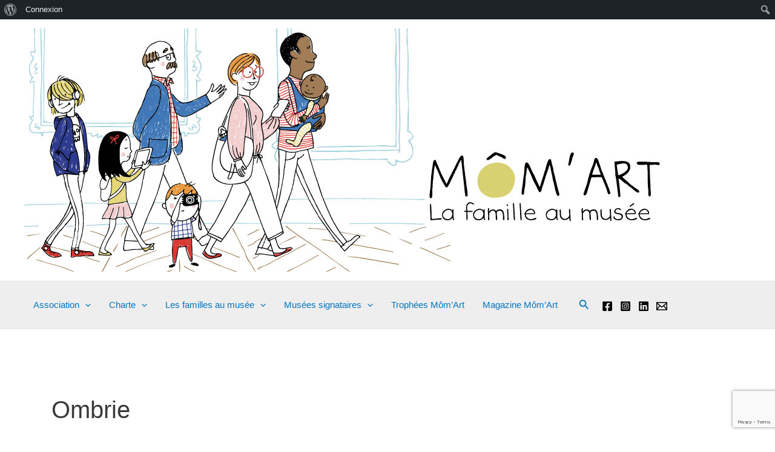

--- FILE ---
content_type: text/html; charset=utf-8
request_url: https://www.google.com/recaptcha/api2/anchor?ar=1&k=6LcnEMkjAAAAAO02Mq08edPHef37qYSUe-SAd_Lg&co=aHR0cHM6Ly9tb20tYXJ0Lm9yZzo0NDM.&hl=en&v=7gg7H51Q-naNfhmCP3_R47ho&size=invisible&anchor-ms=20000&execute-ms=15000&cb=w9h03ktod80o
body_size: 47972
content:
<!DOCTYPE HTML><html dir="ltr" lang="en"><head><meta http-equiv="Content-Type" content="text/html; charset=UTF-8">
<meta http-equiv="X-UA-Compatible" content="IE=edge">
<title>reCAPTCHA</title>
<style type="text/css">
/* cyrillic-ext */
@font-face {
  font-family: 'Roboto';
  font-style: normal;
  font-weight: 400;
  font-stretch: 100%;
  src: url(//fonts.gstatic.com/s/roboto/v48/KFO7CnqEu92Fr1ME7kSn66aGLdTylUAMa3GUBHMdazTgWw.woff2) format('woff2');
  unicode-range: U+0460-052F, U+1C80-1C8A, U+20B4, U+2DE0-2DFF, U+A640-A69F, U+FE2E-FE2F;
}
/* cyrillic */
@font-face {
  font-family: 'Roboto';
  font-style: normal;
  font-weight: 400;
  font-stretch: 100%;
  src: url(//fonts.gstatic.com/s/roboto/v48/KFO7CnqEu92Fr1ME7kSn66aGLdTylUAMa3iUBHMdazTgWw.woff2) format('woff2');
  unicode-range: U+0301, U+0400-045F, U+0490-0491, U+04B0-04B1, U+2116;
}
/* greek-ext */
@font-face {
  font-family: 'Roboto';
  font-style: normal;
  font-weight: 400;
  font-stretch: 100%;
  src: url(//fonts.gstatic.com/s/roboto/v48/KFO7CnqEu92Fr1ME7kSn66aGLdTylUAMa3CUBHMdazTgWw.woff2) format('woff2');
  unicode-range: U+1F00-1FFF;
}
/* greek */
@font-face {
  font-family: 'Roboto';
  font-style: normal;
  font-weight: 400;
  font-stretch: 100%;
  src: url(//fonts.gstatic.com/s/roboto/v48/KFO7CnqEu92Fr1ME7kSn66aGLdTylUAMa3-UBHMdazTgWw.woff2) format('woff2');
  unicode-range: U+0370-0377, U+037A-037F, U+0384-038A, U+038C, U+038E-03A1, U+03A3-03FF;
}
/* math */
@font-face {
  font-family: 'Roboto';
  font-style: normal;
  font-weight: 400;
  font-stretch: 100%;
  src: url(//fonts.gstatic.com/s/roboto/v48/KFO7CnqEu92Fr1ME7kSn66aGLdTylUAMawCUBHMdazTgWw.woff2) format('woff2');
  unicode-range: U+0302-0303, U+0305, U+0307-0308, U+0310, U+0312, U+0315, U+031A, U+0326-0327, U+032C, U+032F-0330, U+0332-0333, U+0338, U+033A, U+0346, U+034D, U+0391-03A1, U+03A3-03A9, U+03B1-03C9, U+03D1, U+03D5-03D6, U+03F0-03F1, U+03F4-03F5, U+2016-2017, U+2034-2038, U+203C, U+2040, U+2043, U+2047, U+2050, U+2057, U+205F, U+2070-2071, U+2074-208E, U+2090-209C, U+20D0-20DC, U+20E1, U+20E5-20EF, U+2100-2112, U+2114-2115, U+2117-2121, U+2123-214F, U+2190, U+2192, U+2194-21AE, U+21B0-21E5, U+21F1-21F2, U+21F4-2211, U+2213-2214, U+2216-22FF, U+2308-230B, U+2310, U+2319, U+231C-2321, U+2336-237A, U+237C, U+2395, U+239B-23B7, U+23D0, U+23DC-23E1, U+2474-2475, U+25AF, U+25B3, U+25B7, U+25BD, U+25C1, U+25CA, U+25CC, U+25FB, U+266D-266F, U+27C0-27FF, U+2900-2AFF, U+2B0E-2B11, U+2B30-2B4C, U+2BFE, U+3030, U+FF5B, U+FF5D, U+1D400-1D7FF, U+1EE00-1EEFF;
}
/* symbols */
@font-face {
  font-family: 'Roboto';
  font-style: normal;
  font-weight: 400;
  font-stretch: 100%;
  src: url(//fonts.gstatic.com/s/roboto/v48/KFO7CnqEu92Fr1ME7kSn66aGLdTylUAMaxKUBHMdazTgWw.woff2) format('woff2');
  unicode-range: U+0001-000C, U+000E-001F, U+007F-009F, U+20DD-20E0, U+20E2-20E4, U+2150-218F, U+2190, U+2192, U+2194-2199, U+21AF, U+21E6-21F0, U+21F3, U+2218-2219, U+2299, U+22C4-22C6, U+2300-243F, U+2440-244A, U+2460-24FF, U+25A0-27BF, U+2800-28FF, U+2921-2922, U+2981, U+29BF, U+29EB, U+2B00-2BFF, U+4DC0-4DFF, U+FFF9-FFFB, U+10140-1018E, U+10190-1019C, U+101A0, U+101D0-101FD, U+102E0-102FB, U+10E60-10E7E, U+1D2C0-1D2D3, U+1D2E0-1D37F, U+1F000-1F0FF, U+1F100-1F1AD, U+1F1E6-1F1FF, U+1F30D-1F30F, U+1F315, U+1F31C, U+1F31E, U+1F320-1F32C, U+1F336, U+1F378, U+1F37D, U+1F382, U+1F393-1F39F, U+1F3A7-1F3A8, U+1F3AC-1F3AF, U+1F3C2, U+1F3C4-1F3C6, U+1F3CA-1F3CE, U+1F3D4-1F3E0, U+1F3ED, U+1F3F1-1F3F3, U+1F3F5-1F3F7, U+1F408, U+1F415, U+1F41F, U+1F426, U+1F43F, U+1F441-1F442, U+1F444, U+1F446-1F449, U+1F44C-1F44E, U+1F453, U+1F46A, U+1F47D, U+1F4A3, U+1F4B0, U+1F4B3, U+1F4B9, U+1F4BB, U+1F4BF, U+1F4C8-1F4CB, U+1F4D6, U+1F4DA, U+1F4DF, U+1F4E3-1F4E6, U+1F4EA-1F4ED, U+1F4F7, U+1F4F9-1F4FB, U+1F4FD-1F4FE, U+1F503, U+1F507-1F50B, U+1F50D, U+1F512-1F513, U+1F53E-1F54A, U+1F54F-1F5FA, U+1F610, U+1F650-1F67F, U+1F687, U+1F68D, U+1F691, U+1F694, U+1F698, U+1F6AD, U+1F6B2, U+1F6B9-1F6BA, U+1F6BC, U+1F6C6-1F6CF, U+1F6D3-1F6D7, U+1F6E0-1F6EA, U+1F6F0-1F6F3, U+1F6F7-1F6FC, U+1F700-1F7FF, U+1F800-1F80B, U+1F810-1F847, U+1F850-1F859, U+1F860-1F887, U+1F890-1F8AD, U+1F8B0-1F8BB, U+1F8C0-1F8C1, U+1F900-1F90B, U+1F93B, U+1F946, U+1F984, U+1F996, U+1F9E9, U+1FA00-1FA6F, U+1FA70-1FA7C, U+1FA80-1FA89, U+1FA8F-1FAC6, U+1FACE-1FADC, U+1FADF-1FAE9, U+1FAF0-1FAF8, U+1FB00-1FBFF;
}
/* vietnamese */
@font-face {
  font-family: 'Roboto';
  font-style: normal;
  font-weight: 400;
  font-stretch: 100%;
  src: url(//fonts.gstatic.com/s/roboto/v48/KFO7CnqEu92Fr1ME7kSn66aGLdTylUAMa3OUBHMdazTgWw.woff2) format('woff2');
  unicode-range: U+0102-0103, U+0110-0111, U+0128-0129, U+0168-0169, U+01A0-01A1, U+01AF-01B0, U+0300-0301, U+0303-0304, U+0308-0309, U+0323, U+0329, U+1EA0-1EF9, U+20AB;
}
/* latin-ext */
@font-face {
  font-family: 'Roboto';
  font-style: normal;
  font-weight: 400;
  font-stretch: 100%;
  src: url(//fonts.gstatic.com/s/roboto/v48/KFO7CnqEu92Fr1ME7kSn66aGLdTylUAMa3KUBHMdazTgWw.woff2) format('woff2');
  unicode-range: U+0100-02BA, U+02BD-02C5, U+02C7-02CC, U+02CE-02D7, U+02DD-02FF, U+0304, U+0308, U+0329, U+1D00-1DBF, U+1E00-1E9F, U+1EF2-1EFF, U+2020, U+20A0-20AB, U+20AD-20C0, U+2113, U+2C60-2C7F, U+A720-A7FF;
}
/* latin */
@font-face {
  font-family: 'Roboto';
  font-style: normal;
  font-weight: 400;
  font-stretch: 100%;
  src: url(//fonts.gstatic.com/s/roboto/v48/KFO7CnqEu92Fr1ME7kSn66aGLdTylUAMa3yUBHMdazQ.woff2) format('woff2');
  unicode-range: U+0000-00FF, U+0131, U+0152-0153, U+02BB-02BC, U+02C6, U+02DA, U+02DC, U+0304, U+0308, U+0329, U+2000-206F, U+20AC, U+2122, U+2191, U+2193, U+2212, U+2215, U+FEFF, U+FFFD;
}
/* cyrillic-ext */
@font-face {
  font-family: 'Roboto';
  font-style: normal;
  font-weight: 500;
  font-stretch: 100%;
  src: url(//fonts.gstatic.com/s/roboto/v48/KFO7CnqEu92Fr1ME7kSn66aGLdTylUAMa3GUBHMdazTgWw.woff2) format('woff2');
  unicode-range: U+0460-052F, U+1C80-1C8A, U+20B4, U+2DE0-2DFF, U+A640-A69F, U+FE2E-FE2F;
}
/* cyrillic */
@font-face {
  font-family: 'Roboto';
  font-style: normal;
  font-weight: 500;
  font-stretch: 100%;
  src: url(//fonts.gstatic.com/s/roboto/v48/KFO7CnqEu92Fr1ME7kSn66aGLdTylUAMa3iUBHMdazTgWw.woff2) format('woff2');
  unicode-range: U+0301, U+0400-045F, U+0490-0491, U+04B0-04B1, U+2116;
}
/* greek-ext */
@font-face {
  font-family: 'Roboto';
  font-style: normal;
  font-weight: 500;
  font-stretch: 100%;
  src: url(//fonts.gstatic.com/s/roboto/v48/KFO7CnqEu92Fr1ME7kSn66aGLdTylUAMa3CUBHMdazTgWw.woff2) format('woff2');
  unicode-range: U+1F00-1FFF;
}
/* greek */
@font-face {
  font-family: 'Roboto';
  font-style: normal;
  font-weight: 500;
  font-stretch: 100%;
  src: url(//fonts.gstatic.com/s/roboto/v48/KFO7CnqEu92Fr1ME7kSn66aGLdTylUAMa3-UBHMdazTgWw.woff2) format('woff2');
  unicode-range: U+0370-0377, U+037A-037F, U+0384-038A, U+038C, U+038E-03A1, U+03A3-03FF;
}
/* math */
@font-face {
  font-family: 'Roboto';
  font-style: normal;
  font-weight: 500;
  font-stretch: 100%;
  src: url(//fonts.gstatic.com/s/roboto/v48/KFO7CnqEu92Fr1ME7kSn66aGLdTylUAMawCUBHMdazTgWw.woff2) format('woff2');
  unicode-range: U+0302-0303, U+0305, U+0307-0308, U+0310, U+0312, U+0315, U+031A, U+0326-0327, U+032C, U+032F-0330, U+0332-0333, U+0338, U+033A, U+0346, U+034D, U+0391-03A1, U+03A3-03A9, U+03B1-03C9, U+03D1, U+03D5-03D6, U+03F0-03F1, U+03F4-03F5, U+2016-2017, U+2034-2038, U+203C, U+2040, U+2043, U+2047, U+2050, U+2057, U+205F, U+2070-2071, U+2074-208E, U+2090-209C, U+20D0-20DC, U+20E1, U+20E5-20EF, U+2100-2112, U+2114-2115, U+2117-2121, U+2123-214F, U+2190, U+2192, U+2194-21AE, U+21B0-21E5, U+21F1-21F2, U+21F4-2211, U+2213-2214, U+2216-22FF, U+2308-230B, U+2310, U+2319, U+231C-2321, U+2336-237A, U+237C, U+2395, U+239B-23B7, U+23D0, U+23DC-23E1, U+2474-2475, U+25AF, U+25B3, U+25B7, U+25BD, U+25C1, U+25CA, U+25CC, U+25FB, U+266D-266F, U+27C0-27FF, U+2900-2AFF, U+2B0E-2B11, U+2B30-2B4C, U+2BFE, U+3030, U+FF5B, U+FF5D, U+1D400-1D7FF, U+1EE00-1EEFF;
}
/* symbols */
@font-face {
  font-family: 'Roboto';
  font-style: normal;
  font-weight: 500;
  font-stretch: 100%;
  src: url(//fonts.gstatic.com/s/roboto/v48/KFO7CnqEu92Fr1ME7kSn66aGLdTylUAMaxKUBHMdazTgWw.woff2) format('woff2');
  unicode-range: U+0001-000C, U+000E-001F, U+007F-009F, U+20DD-20E0, U+20E2-20E4, U+2150-218F, U+2190, U+2192, U+2194-2199, U+21AF, U+21E6-21F0, U+21F3, U+2218-2219, U+2299, U+22C4-22C6, U+2300-243F, U+2440-244A, U+2460-24FF, U+25A0-27BF, U+2800-28FF, U+2921-2922, U+2981, U+29BF, U+29EB, U+2B00-2BFF, U+4DC0-4DFF, U+FFF9-FFFB, U+10140-1018E, U+10190-1019C, U+101A0, U+101D0-101FD, U+102E0-102FB, U+10E60-10E7E, U+1D2C0-1D2D3, U+1D2E0-1D37F, U+1F000-1F0FF, U+1F100-1F1AD, U+1F1E6-1F1FF, U+1F30D-1F30F, U+1F315, U+1F31C, U+1F31E, U+1F320-1F32C, U+1F336, U+1F378, U+1F37D, U+1F382, U+1F393-1F39F, U+1F3A7-1F3A8, U+1F3AC-1F3AF, U+1F3C2, U+1F3C4-1F3C6, U+1F3CA-1F3CE, U+1F3D4-1F3E0, U+1F3ED, U+1F3F1-1F3F3, U+1F3F5-1F3F7, U+1F408, U+1F415, U+1F41F, U+1F426, U+1F43F, U+1F441-1F442, U+1F444, U+1F446-1F449, U+1F44C-1F44E, U+1F453, U+1F46A, U+1F47D, U+1F4A3, U+1F4B0, U+1F4B3, U+1F4B9, U+1F4BB, U+1F4BF, U+1F4C8-1F4CB, U+1F4D6, U+1F4DA, U+1F4DF, U+1F4E3-1F4E6, U+1F4EA-1F4ED, U+1F4F7, U+1F4F9-1F4FB, U+1F4FD-1F4FE, U+1F503, U+1F507-1F50B, U+1F50D, U+1F512-1F513, U+1F53E-1F54A, U+1F54F-1F5FA, U+1F610, U+1F650-1F67F, U+1F687, U+1F68D, U+1F691, U+1F694, U+1F698, U+1F6AD, U+1F6B2, U+1F6B9-1F6BA, U+1F6BC, U+1F6C6-1F6CF, U+1F6D3-1F6D7, U+1F6E0-1F6EA, U+1F6F0-1F6F3, U+1F6F7-1F6FC, U+1F700-1F7FF, U+1F800-1F80B, U+1F810-1F847, U+1F850-1F859, U+1F860-1F887, U+1F890-1F8AD, U+1F8B0-1F8BB, U+1F8C0-1F8C1, U+1F900-1F90B, U+1F93B, U+1F946, U+1F984, U+1F996, U+1F9E9, U+1FA00-1FA6F, U+1FA70-1FA7C, U+1FA80-1FA89, U+1FA8F-1FAC6, U+1FACE-1FADC, U+1FADF-1FAE9, U+1FAF0-1FAF8, U+1FB00-1FBFF;
}
/* vietnamese */
@font-face {
  font-family: 'Roboto';
  font-style: normal;
  font-weight: 500;
  font-stretch: 100%;
  src: url(//fonts.gstatic.com/s/roboto/v48/KFO7CnqEu92Fr1ME7kSn66aGLdTylUAMa3OUBHMdazTgWw.woff2) format('woff2');
  unicode-range: U+0102-0103, U+0110-0111, U+0128-0129, U+0168-0169, U+01A0-01A1, U+01AF-01B0, U+0300-0301, U+0303-0304, U+0308-0309, U+0323, U+0329, U+1EA0-1EF9, U+20AB;
}
/* latin-ext */
@font-face {
  font-family: 'Roboto';
  font-style: normal;
  font-weight: 500;
  font-stretch: 100%;
  src: url(//fonts.gstatic.com/s/roboto/v48/KFO7CnqEu92Fr1ME7kSn66aGLdTylUAMa3KUBHMdazTgWw.woff2) format('woff2');
  unicode-range: U+0100-02BA, U+02BD-02C5, U+02C7-02CC, U+02CE-02D7, U+02DD-02FF, U+0304, U+0308, U+0329, U+1D00-1DBF, U+1E00-1E9F, U+1EF2-1EFF, U+2020, U+20A0-20AB, U+20AD-20C0, U+2113, U+2C60-2C7F, U+A720-A7FF;
}
/* latin */
@font-face {
  font-family: 'Roboto';
  font-style: normal;
  font-weight: 500;
  font-stretch: 100%;
  src: url(//fonts.gstatic.com/s/roboto/v48/KFO7CnqEu92Fr1ME7kSn66aGLdTylUAMa3yUBHMdazQ.woff2) format('woff2');
  unicode-range: U+0000-00FF, U+0131, U+0152-0153, U+02BB-02BC, U+02C6, U+02DA, U+02DC, U+0304, U+0308, U+0329, U+2000-206F, U+20AC, U+2122, U+2191, U+2193, U+2212, U+2215, U+FEFF, U+FFFD;
}
/* cyrillic-ext */
@font-face {
  font-family: 'Roboto';
  font-style: normal;
  font-weight: 900;
  font-stretch: 100%;
  src: url(//fonts.gstatic.com/s/roboto/v48/KFO7CnqEu92Fr1ME7kSn66aGLdTylUAMa3GUBHMdazTgWw.woff2) format('woff2');
  unicode-range: U+0460-052F, U+1C80-1C8A, U+20B4, U+2DE0-2DFF, U+A640-A69F, U+FE2E-FE2F;
}
/* cyrillic */
@font-face {
  font-family: 'Roboto';
  font-style: normal;
  font-weight: 900;
  font-stretch: 100%;
  src: url(//fonts.gstatic.com/s/roboto/v48/KFO7CnqEu92Fr1ME7kSn66aGLdTylUAMa3iUBHMdazTgWw.woff2) format('woff2');
  unicode-range: U+0301, U+0400-045F, U+0490-0491, U+04B0-04B1, U+2116;
}
/* greek-ext */
@font-face {
  font-family: 'Roboto';
  font-style: normal;
  font-weight: 900;
  font-stretch: 100%;
  src: url(//fonts.gstatic.com/s/roboto/v48/KFO7CnqEu92Fr1ME7kSn66aGLdTylUAMa3CUBHMdazTgWw.woff2) format('woff2');
  unicode-range: U+1F00-1FFF;
}
/* greek */
@font-face {
  font-family: 'Roboto';
  font-style: normal;
  font-weight: 900;
  font-stretch: 100%;
  src: url(//fonts.gstatic.com/s/roboto/v48/KFO7CnqEu92Fr1ME7kSn66aGLdTylUAMa3-UBHMdazTgWw.woff2) format('woff2');
  unicode-range: U+0370-0377, U+037A-037F, U+0384-038A, U+038C, U+038E-03A1, U+03A3-03FF;
}
/* math */
@font-face {
  font-family: 'Roboto';
  font-style: normal;
  font-weight: 900;
  font-stretch: 100%;
  src: url(//fonts.gstatic.com/s/roboto/v48/KFO7CnqEu92Fr1ME7kSn66aGLdTylUAMawCUBHMdazTgWw.woff2) format('woff2');
  unicode-range: U+0302-0303, U+0305, U+0307-0308, U+0310, U+0312, U+0315, U+031A, U+0326-0327, U+032C, U+032F-0330, U+0332-0333, U+0338, U+033A, U+0346, U+034D, U+0391-03A1, U+03A3-03A9, U+03B1-03C9, U+03D1, U+03D5-03D6, U+03F0-03F1, U+03F4-03F5, U+2016-2017, U+2034-2038, U+203C, U+2040, U+2043, U+2047, U+2050, U+2057, U+205F, U+2070-2071, U+2074-208E, U+2090-209C, U+20D0-20DC, U+20E1, U+20E5-20EF, U+2100-2112, U+2114-2115, U+2117-2121, U+2123-214F, U+2190, U+2192, U+2194-21AE, U+21B0-21E5, U+21F1-21F2, U+21F4-2211, U+2213-2214, U+2216-22FF, U+2308-230B, U+2310, U+2319, U+231C-2321, U+2336-237A, U+237C, U+2395, U+239B-23B7, U+23D0, U+23DC-23E1, U+2474-2475, U+25AF, U+25B3, U+25B7, U+25BD, U+25C1, U+25CA, U+25CC, U+25FB, U+266D-266F, U+27C0-27FF, U+2900-2AFF, U+2B0E-2B11, U+2B30-2B4C, U+2BFE, U+3030, U+FF5B, U+FF5D, U+1D400-1D7FF, U+1EE00-1EEFF;
}
/* symbols */
@font-face {
  font-family: 'Roboto';
  font-style: normal;
  font-weight: 900;
  font-stretch: 100%;
  src: url(//fonts.gstatic.com/s/roboto/v48/KFO7CnqEu92Fr1ME7kSn66aGLdTylUAMaxKUBHMdazTgWw.woff2) format('woff2');
  unicode-range: U+0001-000C, U+000E-001F, U+007F-009F, U+20DD-20E0, U+20E2-20E4, U+2150-218F, U+2190, U+2192, U+2194-2199, U+21AF, U+21E6-21F0, U+21F3, U+2218-2219, U+2299, U+22C4-22C6, U+2300-243F, U+2440-244A, U+2460-24FF, U+25A0-27BF, U+2800-28FF, U+2921-2922, U+2981, U+29BF, U+29EB, U+2B00-2BFF, U+4DC0-4DFF, U+FFF9-FFFB, U+10140-1018E, U+10190-1019C, U+101A0, U+101D0-101FD, U+102E0-102FB, U+10E60-10E7E, U+1D2C0-1D2D3, U+1D2E0-1D37F, U+1F000-1F0FF, U+1F100-1F1AD, U+1F1E6-1F1FF, U+1F30D-1F30F, U+1F315, U+1F31C, U+1F31E, U+1F320-1F32C, U+1F336, U+1F378, U+1F37D, U+1F382, U+1F393-1F39F, U+1F3A7-1F3A8, U+1F3AC-1F3AF, U+1F3C2, U+1F3C4-1F3C6, U+1F3CA-1F3CE, U+1F3D4-1F3E0, U+1F3ED, U+1F3F1-1F3F3, U+1F3F5-1F3F7, U+1F408, U+1F415, U+1F41F, U+1F426, U+1F43F, U+1F441-1F442, U+1F444, U+1F446-1F449, U+1F44C-1F44E, U+1F453, U+1F46A, U+1F47D, U+1F4A3, U+1F4B0, U+1F4B3, U+1F4B9, U+1F4BB, U+1F4BF, U+1F4C8-1F4CB, U+1F4D6, U+1F4DA, U+1F4DF, U+1F4E3-1F4E6, U+1F4EA-1F4ED, U+1F4F7, U+1F4F9-1F4FB, U+1F4FD-1F4FE, U+1F503, U+1F507-1F50B, U+1F50D, U+1F512-1F513, U+1F53E-1F54A, U+1F54F-1F5FA, U+1F610, U+1F650-1F67F, U+1F687, U+1F68D, U+1F691, U+1F694, U+1F698, U+1F6AD, U+1F6B2, U+1F6B9-1F6BA, U+1F6BC, U+1F6C6-1F6CF, U+1F6D3-1F6D7, U+1F6E0-1F6EA, U+1F6F0-1F6F3, U+1F6F7-1F6FC, U+1F700-1F7FF, U+1F800-1F80B, U+1F810-1F847, U+1F850-1F859, U+1F860-1F887, U+1F890-1F8AD, U+1F8B0-1F8BB, U+1F8C0-1F8C1, U+1F900-1F90B, U+1F93B, U+1F946, U+1F984, U+1F996, U+1F9E9, U+1FA00-1FA6F, U+1FA70-1FA7C, U+1FA80-1FA89, U+1FA8F-1FAC6, U+1FACE-1FADC, U+1FADF-1FAE9, U+1FAF0-1FAF8, U+1FB00-1FBFF;
}
/* vietnamese */
@font-face {
  font-family: 'Roboto';
  font-style: normal;
  font-weight: 900;
  font-stretch: 100%;
  src: url(//fonts.gstatic.com/s/roboto/v48/KFO7CnqEu92Fr1ME7kSn66aGLdTylUAMa3OUBHMdazTgWw.woff2) format('woff2');
  unicode-range: U+0102-0103, U+0110-0111, U+0128-0129, U+0168-0169, U+01A0-01A1, U+01AF-01B0, U+0300-0301, U+0303-0304, U+0308-0309, U+0323, U+0329, U+1EA0-1EF9, U+20AB;
}
/* latin-ext */
@font-face {
  font-family: 'Roboto';
  font-style: normal;
  font-weight: 900;
  font-stretch: 100%;
  src: url(//fonts.gstatic.com/s/roboto/v48/KFO7CnqEu92Fr1ME7kSn66aGLdTylUAMa3KUBHMdazTgWw.woff2) format('woff2');
  unicode-range: U+0100-02BA, U+02BD-02C5, U+02C7-02CC, U+02CE-02D7, U+02DD-02FF, U+0304, U+0308, U+0329, U+1D00-1DBF, U+1E00-1E9F, U+1EF2-1EFF, U+2020, U+20A0-20AB, U+20AD-20C0, U+2113, U+2C60-2C7F, U+A720-A7FF;
}
/* latin */
@font-face {
  font-family: 'Roboto';
  font-style: normal;
  font-weight: 900;
  font-stretch: 100%;
  src: url(//fonts.gstatic.com/s/roboto/v48/KFO7CnqEu92Fr1ME7kSn66aGLdTylUAMa3yUBHMdazQ.woff2) format('woff2');
  unicode-range: U+0000-00FF, U+0131, U+0152-0153, U+02BB-02BC, U+02C6, U+02DA, U+02DC, U+0304, U+0308, U+0329, U+2000-206F, U+20AC, U+2122, U+2191, U+2193, U+2212, U+2215, U+FEFF, U+FFFD;
}

</style>
<link rel="stylesheet" type="text/css" href="https://www.gstatic.com/recaptcha/releases/7gg7H51Q-naNfhmCP3_R47ho/styles__ltr.css">
<script nonce="t5e7LGS6DVFcZ8Xz2sGe6w" type="text/javascript">window['__recaptcha_api'] = 'https://www.google.com/recaptcha/api2/';</script>
<script type="text/javascript" src="https://www.gstatic.com/recaptcha/releases/7gg7H51Q-naNfhmCP3_R47ho/recaptcha__en.js" nonce="t5e7LGS6DVFcZ8Xz2sGe6w">
      
    </script></head>
<body><div id="rc-anchor-alert" class="rc-anchor-alert"></div>
<input type="hidden" id="recaptcha-token" value="[base64]">
<script type="text/javascript" nonce="t5e7LGS6DVFcZ8Xz2sGe6w">
      recaptcha.anchor.Main.init("[\x22ainput\x22,[\x22bgdata\x22,\x22\x22,\[base64]/[base64]/[base64]/KE4oMTI0LHYsdi5HKSxMWihsLHYpKTpOKDEyNCx2LGwpLFYpLHYpLFQpKSxGKDE3MSx2KX0scjc9ZnVuY3Rpb24obCl7cmV0dXJuIGx9LEM9ZnVuY3Rpb24obCxWLHYpe04odixsLFYpLFZbYWtdPTI3OTZ9LG49ZnVuY3Rpb24obCxWKXtWLlg9KChWLlg/[base64]/[base64]/[base64]/[base64]/[base64]/[base64]/[base64]/[base64]/[base64]/[base64]/[base64]\\u003d\x22,\[base64]\\u003d\x22,\x22azhudUHDsi/DjlHCn8K9wrHCjGfDp8Odf8KxZ8O9OjYbwroeNE8LwrASwq3Cg8OEwohtR1bDucO5wpvCokXDt8Olwq9leMOwwol+GcOMaj/CuQVmwodlRnrDuD7CmT3CoMOtP8KPG27DrMOHwrLDjkZ7w4bCjcOWwqfCksOnV8KODUldGMKPw7hoOhzCpVXCqXbDrcOpLE0mwplrQAFpZsKMwpXCvsOKUVDCnw8HWCwLAH/DlWMyLDbDuVbDqBpcDF/Cu8O8wpjDqsKIwr7Ci3UYw5/Cn8KEwpc6N8OqV8Klw7AFw4Rcw7HDtsOFwpVyH1NcQcKLWio4w755wq9Dfilhaw7CulDCn8KXwrJfKC8fwqXCgMOYw4ogw5DCh8OMwr4gWsOGdlDDlgQ+UHLDiE7DrMO/wq0wwoJMKQx7wofCnj1fR1lhSMORw4jDtSrDkMOACsORFRZTQ2DCiEvCrsOyw7DCvBnClcK/LcKUw6cmw5jDjsOIw7x4L8OnFcOow6rCrCVPDQfDjCvCim/[base64]/DqSnDgMKCSMOmCsOpw7bCjsOnMsKOw5nClWzDvsOAYcOIBwvDsGI0wrt/wrxFV8OkwqjCuQwrwrd7CT5XwovCimLDscKtRMOjw4fDiTokcyPDmTZrRlbDrHNWw6IsZ8OrwrNnY8K0woobwoA+BcK0C8Krw6XDtsKrwpQTLk7DtEHCm1EjRVIEw7oOwoTCk8Kbw6Q9VMO4w5PCvCfCuynDhmPCp8Kpwo9aw4bDmsOPVsO7d8KZwrs1wr4zCj/DsMO3woDCmMKVG0bDjcK4wrnDkDcLw6E9w6U8w5FpJWhHw77DlcKRWyhaw59beA5AKsKoQsOrwqctT3PDrcOCamTCsmk4M8OzGEDCicOtJsKLSDBHUFLDvMKEQWROw4nCrBTCmsOcMxvDrcKjDm5kw4dNwo8Xw5Qgw4NnfsO8MU/DqcKjJMOMIHtbwp/DmiPCjMOtw7Zzw4wLXMObw7Rgw4BAwrrDtcOMwq8qHnBjw6nDg8KebsKLcgTCpi9EwrHCk8K0w6A9Jh55w77DpsOufRpMwrHDqsKbTcOow6rDrn9kdX/CvcONf8KVw53DpCjChsOBwqLCmcO3fEJxUcKcwo8mwonCssKywq/ClTbDjsKlwoBpLcO1woVDM8Kmwrt1KcKCLcKhwoVUHsKJFcO7wpPDjV83w4FRwoMRwoMrNsO6w7htw6Y2w4VJwqPCg8OJw70CK2LDmsKKw7I/fsKew7AzwpwPw57CmkbDmERfwoLDscObw5h6wqoTCMKma8KTw4HCkDjCp3LDmUnDscK0D8OTNcKoN8KEG8Ouw7YMw7TCicKkw4zCk8KEw6HDjMO4ZB8Bw5pUSsO2LhnDu8KpbgzDiGQQfsKBOcKkbsKPw4lzw6gaw4dkw6NhLEQ2SgPCgksmw4zDjsKMRALDrV/DksOEwppOworDmE/Cq8OHAMK2eCs/[base64]/[base64]/[base64]/ClcODFnc0PF/[base64]/DisOUM8OtTcOhwoLDgcKpDcO7woHCv8KDw7vCgAXDn8OiJV9xZ2zCn2RSwoxIwqM6w6HCrlt7C8KdUcOeIcOKwqcTb8Olwp7CpsKBHjTDiMKZw5EyFsKxQ05uwq5oLcONYC4xbAE1w50pbSlkYMOtccOHYsOTwrTDp8OWw5Zow6Q3XcOSwoFPYG02wq/[base64]/[base64]/[base64]/CjgkMwoLCk8KZbcKJDsO6wqZrOsOWRkkrMcOSwpxkNCVbWMKiw7dMSn5Rw7DCokEXw4/DrsKoOMOkS2LDkXklW0LDjQFFX8OAecKmAsO4w5HCrsK2MzIpdsKwYynDqsKFwp9FSlIGaMOAEwkwwpjCpcKFWMKIJMKLwrnCksKnP8KIYcKQw6/[base64]/[base64]/Cq8OpX8KDwq3Ch8O1woJmw77CucOhYEwUwpHDgMO2wq8Dw4jDnMKPw6ccw4rClSXDoUFAHTV/w7E0wp/CmizCgRTDmk5BblMMfMOfOMOZw7PCji3DhzDChsKiUUMmacKlQTUjw6ZOW3Z4wpAiwobCjcKCw6vDtcO3eAZqw6vCosOBw61HCcKHHirCoMOiw5o/wqI+UhvDscO9Bx5CKxvDmH/ChCYSw4sSwokiN8KPwok6WMKWw6REXsKGw5EyeQgBFSRUwrTCtjQyTHbClV4KWsKLSg8dJ0VgUhF8M8Omw5nCvcKmw5Zyw79YcsKSP8Obwot9w6LDjsOCK18dVhvCnsOnw6hINsOFwrHCnxVJw5TDhA/[base64]/CqsOCwprClTEpQgpIwrLDrUl6wqojP8KBWsOweTp3w7LChMOwDRFhbFvCr8OOZ1PCgMOMUW41fw1xw4NJDkrDsMKxZcORwrlbw73DtcKnS3TCvVlAfwBqAsKAwr/Ds1zCksKVw4o2VFN1wrhnGMKiYMOawqNaakE7RsKHwowFEmZ9PwTDjB3DusO1YcOPw4RZw59nScOTwpoeAcOwwq4SNDPDs8K/fMOCw6HDo8OHworCqhHDs8Ovw7NFGcODdMOzYgzCow7CmsKSFULDksKIG8KrAkvDjMOdezs5wo7CicKyP8OdJxzCpwHDjMKcwrjDs2s+d3oAwp0iwq91w5rCl2bCvsKYw7XCgUcVASdMwpcIBFQLdmLDhcKJbMK1PVM3HiDDlMKGNl/DjcOMXGjDn8O0fcOcwqYnwo8kUSTCocKMwqTCtcOAw7/DgsO/w6/CmcOuwpLCmcOITsKWbg3CkTLClMOKGcK4wrwcUTdkPxDDklMSd2nCjRwsw4E5YEp/dcKew5vDjsKvwqvDoUrDtGbCpFlvRsKPWsOuwolOGk7Cn11zw61Ywq/DvTFNwp/Cqi3CjGc/Y2/DtjvDp2Vhw5gVPsKqEcKkfnbDssO4w4LChsOZwqnCksOwC8KYOcKEwoc8w4vDpcKDwo0Bw6DDncKWDyTCnRc3wonDqSXCmVbCp8KAwpYbwqzCm0rCmhpIN8OLw6jCmMOTQz3CocOCw78+wo/CiyPCq8OxXsOXwqDDsMKMwpU1HMOgKsO0w7LDvRzCisOXwr7DpGDDuzASU8ONa8K+W8K3w7U6wo/[base64]/DjUXCvUxjwoc9w6rDqQkJwrENw4bCunPCmAJOIUhibCtfwoLCo8OZMsK3Vm8LIcOXwrjCk8Osw6XCrcKAwpUvZ3rCkjcKwoMOT8OZw4fDok/[base64]/[base64]/[base64]/[base64]/JcOOb1xlb1/Do8OJwrJvH1bCksKZwox6SBxAwpEcMEzDiFLCskkpwpnDkFfCh8OPHsKgw7Juw64MAC0nXQBRw5DDmx5hw6TChALCvW9HQjTCgcOOQF/CiMODHcO/wp4WwobCgkpGwp8aw6lfw77CrsORJErCocKaw5rDmhvDncOzw5XDqsKnfMOXw73DphgOLcOsw7x5BEApwq7DmifDmxkABmrCkAzCgk9eLcOlVx45w4xLw7tKwqXCihjDlC/CisODfCpjUsO/CBXDoC4VBH9twpnDsMOJdBFkTsO+R8K4w7cVw5PDk8Oaw5BnOCc3IEd/E8OpTsKyXcODFB7DjAXDk3HCsFUOCCsSwrJ+HCbDm00ODcOVwoYUTMOow4wVwr5mw7bCusKBwpDDs2bDoVPCuRVPw4x5w6bDuMKqw7HDoSAbwrvCr1fClcKWwrMmwrfDqxHCvk8RLlwUFFTCm8K7wrYOwpfDvjTCo8OZwq49w6XDrMK/[base64]/Coy/DuMOcw64hG8O3w5JrEMKSw70Lw4xQeU/DgMKtDsOyZMOewrbDqcOYwpVTfi8Gw4zCuXwZTHnCg8OqNQ1kwqLDgcK9wp82SsOqOnxEE8K+E8O8wrrCl8K3K8KiwrrDhMKpRcKlOsOKYSNSw6QNeD0eWMOsIltsUDvCtMKkw7wuXEJOEsKyw6jCgDMBAhJyHMKvw7vCi8K2w7TDnMKIGcKhw7zDi8K3C1rDmcO/wrnCvsKswotAWMOrwprCgErCuzzCmsOpw5/[base64]/[base64]/DhH3CgcOSCcKaw6AwcsKqBRbDusKfw5jDukTDuXfDuTkjwrTDjRjCtcKWUsKIVBtXQkfCisKrw7lVwqtDwoxRwpbDpsO0acKSeMKowpFQTThAbcOwcUgVwpxcB0EGwpw3w7ZkUVkVCwdhwprDuT/DmSjDpMObw681w4fCmj3DpcOjTlvDqE5Xw6LDvjphQgXDhBd6w5vDuFM3wr/CisOqwo/Dn1nCuy7CryFdejg5w43CjRIZwpzCu8KlwrTCq1k4w7BaMAPCjWBawofDnMKxKC/[base64]/woDCnC7CnsOwcHUEZjrDlcK4wqM/wp1CZzzCisOLwp7DpcO0w7vCphDDgsOQwrcCwpvDpcKrwr82ATvCmsKZYsKHO8KwT8K1TcKVdsKBaShfZynChUbCm8O3R0TCvcKAw7bCrMK2w4rCsSPDrRQkw7zCjAINdQfDg1YGw4bCnGTDrz4FUzfDiCAgKcOnw6MDDQnCqMK6P8KhwofCqcO7w6zCg8O/w783wr93wq/Csh0EEUouAcOAw4pWwo5Hw7Q0wqLCtcKFKsKAGMKTWERSDXkSwrQHGMKtA8KbWcOVw7R2w5sIw4/DryJRU8Kjw7zDgsO7w50ewpPDognClcOFYcOgMRgZK13CrcOtw4bDkMKhwoTCrSHDqG8XwqchWMK6wpfDkgzCrMKdTsKlWzbDlcOkIU4jwr/Cr8Knb13DhCE2worCjFwiGyhLAV07wqFNWG1Aw6/[base64]/[base64]/CjsOwJGHCkcO8aBXDksOyw5Y9eMONw5LCs0jDo8OdN8KXdsO9wovDkFXCucOQX8KXw5DDixF3w6BeccOWwrfDp10twrI0wqHCjGrCsicsw6LCj3HDgy43DMKiGB7CoCRHF8OaM2kYW8KiHsKNFQ/DlCXClMObeWcFw4RWwp1EH8Kww7fDt8KYEybDk8KJw4g7wqwwwowmBhzCs8OGw708wp/DsHjCgjXCv8KsNcOiYns8ej1Swq7Dkw8rw5/DkMKTwp7CrRRENW/Cl8KpHMKuwpJeVXgpQ8K/KMOvMSRtcHLDvMK9RWVwwpBswqAjX8Krw7PDrcKlPcO2w50QZsKdwqDCv0rCqBdHFWNWNcOQw5oKw4BVak5Uw5/Du0nCjcKjK8OSXwzCkcKlw7Ilw7gIZMOgAnHDl3bDtsOBwql0ZsKnXH0IwoLCqMKww5Mew6vCssKsCsOeMEkKwq9bIWx/[base64]/DnWTCg8OHNHTDh8KAdQBRwoTDpcObwr04wpLDgRXCksOOwrxfwrHCtsO/AcK7w6tiYRsEVkPDrsK2RsKUwqzCoivCnsKOwqXDoMKxwojCkXY/PGfDjwDCnldbAk5pw7FwfMKHSgpQwobDuyTDhH/DmMKbKMKWw6ElT8Ozw5DCtT3CtHczw77Dt8Oic28Dw4/Cn2tGJMKzCEzCnMOJZsKWw5gfwpUxw58Rw7jDgxTCuMKRw7INw6vCicK2w6lURjnChXnCksOGw4BAw6TCpGLCgMKBwo/[base64]/[base64]/[base64]/[base64]/CicOZSMOPBmsZwrV4eiHChMOTemTCkcO7HcKMdm7Cl8OwABMPCsOeYXDCuMOzZMKQw7jCjSxLwp/ClUwiO8OLF8OPZQgOwpzDlTpdw5QKPAo8PFoJEMKqQh04w6o9w6/CqhECcgjCl3jCjcOmYFoxwpN6wqJWbMO2M2Qhw5fCjsOHwr05wo7DmSXCvMO+IgkISx87w68QbcKRw5/DkgoZw7/DvzMPYCbDn8Oiw4nCh8OwwoIgwpLDgTUMwr/[base64]/OQ/CpzXDm3Vrw4XDowo5IsOSw60HwpjChx/DmAXCuMKew6pHdGc/TMORSh/Ci8OcDBnCgcKBw59Vw68xG8Oxw49bXsO/SCNRRcOUwrXDsjNqw5fCngzDrUHCml/[base64]/[base64]/DoMOIw4vDv8Kcwq48SMKSw4/DnMKsUcKkJsO4CD9RPcOXwpHChCwowoDDkQIbw7ZCw7PDjTh3Y8KbNMKbT8OUfMOww5AATcO+NC3Dq8OUK8Ogw589NB7DpcKSw6DDih/Dg05Oaix6NVsOwrfCvFnDszfCqcOlATvCtB/DumTCiDHCnsKJwrFRw6EwWn0rw7jCtWo2w6LDi8OXwpHDmkYzwprDtHwMT1lVw7hLRsKvwrXCpEDDsmHDscKzw4Q7wplOe8Olw6jCtzs8w4NXImtGwrFCKyQkVQVYwphyXsKwTsKeQ1skW8KxRi3Crl/CrA7DlMK9woHCvsKgwrhOw4Myc8ObT8OqAQQMwppewotRKVTDjsK4M0RXwovDl0HCnDnCj1/CljbDosOaw7s/w7JVw7x2MQHDtTjCmi/DhMOgKT5dWsKpR1k4ZHnDk1wGHRLCgFB7I8OBw54bADBKVXTCrcOGGlhfwo/DtyLDn8Kzw5Q9BHTDqcO0NG7DqzMYTsKDcEccw7rDuy3DicKJw4ppw4ASAsOHdXLClcKSwp1hdUPDnsKuQlXDlcOWdsOmwpXCpjUdwoHCiGpqw4AVRsOGHU/Dik7DmhnCgcKrMMO0wpl6V8OjGsOIHMO/A8KKGAXCijtDCMKcbsK8ci0wwo7CrcOQwq4NH8OGa3rDncOXw5nChWQfSsOAwrR4woYbw7zCjTVDCcKrw70zPMOKwo1YTBoWwq7Dq8KuKMOIwovCjMKAesOTPC3CisOAwrZKw4fDnsO/wqvCqsKif8OdUQ1gwoFKfMKoPcKKa1whw4RzdTnDpFNOCFYpw7nCg8KnwqB3w6rCjMKjQRnCqRHCn8KGEcOow5/CinXDlMOcLcOKMMO6bF5aw5gDasKeEMORG8Krw5LDl3LDqsKxw5gkJcOLOl3CoR9+wrMoYsOLGCdDW8O1wqtsU1vCglHDlHrCilHCi3dgw7YEw4TDokPCiyUSwqRyw57CrjDDscOjCH/CqXvCqMOzwpTDlMKRF2nDrsKmw7AtwobDrcKew7TDrhxgKzMkw7dAw74kJx7ClxQjw4bCrMK1O20GD8K7wpzCrCsewrUhbcOBwro6fljCinXDrsOuQsKpfW4AScK5wo56w5nCgFk1V2cLJn14wrrDvUYzw74zwoZNJ0XDqMOMwo7CphkCWcK+F8KRw7YdF0RqwpM/GsKHSMKTZnlOJATDt8KpwrrDi8ODfMO5w6DCvSggw6PDuMKaWsK/[base64]/CqAlxw65CZMKow5XCoSxqwrRHwr/CjivDrk7DuU7DsMK1woBRPMO6O8K1w6VYwrDDij3Di8KYw73Dm8OEIMK2fMOdZB1qwqTDrwrDnSHClmwjw7BFw57DjMOUw5NHAMK1WMOUw6LCvsK3ecKpwrHCp1XCskTCoj/CgxMtw5FAWsKXw7NkbWYkwqbCtmVvRWHDni3CrMOKZEt3wpfCji/[base64]/Ug8GamPDv8KWwpLDvsONwoYgw5hcADHDhT3CgBPDr8O7wqnCgEpIw5UwZREbwqDDjh/[base64]/[base64]/CvFfCjV7CriNnwpRrw6/DlQTDgRo+IsKOeMOvwoVjw5ZWOwzCnBdmwqdyD8K3MwgYw7gnwrMJw5Fhw7PCncO/[base64]/DjlYfW2DDpcOPw6TDosKVwrrCuW1zRm7DkWB9S8Ogw7vCr8KswqfCoCzDuS0rVGAJL39FXUTDgEDCj8KUwpLCkMKVC8OxwrbCs8Ohdj7Di2zDii3DmMOsHsKcwq/DqMKawrfDgcKJAyZuwpRuw4bDhk9jwpHCg8O5w7Uhw5lqwpXChsKTWT7CrA/Dp8Onw5wNwrAyOsKYw4fCkxLDtcOkw5DDj8OxfyfDsMOZw6bCkXTCmMK+ejLDkUYBw4vCv8OewpoiPMKhw63Cjjkbw7F9w57CnsOFcsKYBzHCisKNflHDm0I/woDCiRsTwrpIw4QYSGjCmmNxw4lPwoMkw5Flw4d5wpc7IEzClBDCkcK7w4LCt8Ktw7wFwoBlwpRTwoTCmcOEADw/[base64]/DswHDlm1DSjbCl8KEIMKkEMKgw4M2w6xef8OkOz9SwoDDjsKLw4jCqMKwaHMCEcK6ZsONwrvCjMOsA8K0YMKVwqRZZcOMaMOjA8OfGMO+HcOSworCv0VbwrNGLsKSdUdfJMKVwqTCkiHCqhE+w67DlH/DgcKYw4bCkXLChsOOwoHCs8K+IsOmPRTCjMOwMMKtBxRmWk1ULQ7Dl3gew5/[base64]/[base64]/wpwWw4ZEw7l4HsOiw508wpTCgcKYJMKPCWjChMKuwpzDpcKTR8O9J8O5w41LwoMaUWYBwq/Dl8ORwrLCsBvDosOFw5JWw4fDvm7CoQRTfMOXwo3DsBdKCUvCrAExEMK9fcK9B8KgSmTCvi0NwqfCmcK4SXvCpUZqXMO/OsOEw7w7QyDDpglkw7LCoTR/w4LDhjA9e8KHZsOaD1XCh8O+wofDgwLDkS4xO8OZwoDDmcOzFGvDl8K2JsKCw6YwWQHDlnkzwpPDilUww582wqhZwrrDqsKAwqbCri48wqXDnR4kNMK4IwsGVcO+Ikp8wpg/w6InJwjDlVjDlsKww5xLw7/DpMOSw40Ew5Jww68FwofCnMO+VcOPNyhFFzzCtcKJw68qwq/CjcK0wog9TDF4WkcYw4tXSsO2w601fMK/[base64]/DgR9vbURLYcKiMVEnwqI2wpjDim9Ww6vDk8K1w6rCoC8TJsKjwpzDlMOswqt7wpAZKEozbWTCgADDuSPDjzjCt8K8NcK8wp/Drw7CpHgPw70EBcKsGWPCt8OGw5LCscKTCsKnQkNSwrtTwpMGw6Rkwp8bV8K4VAgbBG1wYsKNBUDCocKQw7ccwrrDuhd/wpgowqlRwqBRUHRGEEArDcOJcgHCkFnDoMOcfVZywrHDvcOkw5UXwpTDvU4ZbVYxw73Cv8KnFcOnFsKQwrVFTWrCjCvCtFFnwqxUOMKmw5DDkMKvdsOlZljClMOWecOuecKGG0LDrMO5wrnCr1vDhwN0w5VrIMKFw50Fw4nDjsK0DBrCsMOIwqcjDw9yw48yPA1iw4M/Q8O4wpLDmMKtVGszUC7Dm8KcwoPDoHfCrMOmesKENX3DnMKkBwrCmCVWfwV9X8OJwpvDjcK3w7TDkioEI8KDI17CsUE9wpBxwpnCkMKILCU2J8KPaMOPLg/[base64]/DMOWwrUXwqp4w6xVLFcJe8K2w555MyhFw5xowpPDn3gwIcOucy5XInbCuADDuSVZwpFHw6TDjsK1L8KmUlp0VMOEYcK/wpoMw656ADfDmSxaNMKaUEzCrBzDgMONwpQbTMKbT8Omwplmwoh3w47DiCRCw4sFwrMtE8OjJ0ckw7rCn8KONDPDisO/w5JTwpJWwqQ1YlrDm1zCsn3Dryc7NgtXZcKRDcKqw4wiLDPDksKcw7LCjMKaDBDDrCbCi8OIOMONOErCpcKFw4EvwrgYwoPDokYxw6/CnTPCtcKMwrhMG0Qmw5Iiw6HDlsOTVmXDpTfCkMOsd8OsVjZ2wqHCpGLCh3c5SMKnw79QRcOhX3dgw4c4LsO/OMKfY8OYLAhmwqoQwofDjcKgwqTDs8OowoBGwqXDn8OPW8OrYcKUCVXCmjrDhSfCjysowprDvMKJw5YkwrjCvsKhMcO9wql8w6/CicKmw5TDvMK+wrLDnHjCqHHDp1lMCMKcLMOcKS5/[base64]/Cp8KcYMODKF3DgS9Wwq47w4JVOhHCmsKlBMOIw4YwR8Omdm/DscOWwqTCtiQPw45QRsK1wppJM8KwREx3w6ohwpHCpsKJwoRGwqI1w40rWHfCv8KawrjCtsObwqd8DMOOw7nDonIIwrHDgsOxw7HDqk4XVsKHwpgjUzlfA8KBw4nDkMKJw68dFwkrw40hw4/CtTnCryckYcOdw6XCmjLCsMKeOsO8b8Kvw5JpwoppQGIIw7PDnXDCvsO2bcOMw7MhwoAEH8ONw79OwrbDp3tUOARRZkZVw6VHUMKIwpN1w5fDqMOXw5A3w5nCpX3ChMKaw5rDgDrCinYfw48ucX3Dr00fw4zDgknDnyHCrsOpw5/[base64]/woXDucO9EsKNw4TDkH5DIMOBbcK4YkPCjCpYwplAw7fCjGJ6ZCRhw5XCkn87w65VGsOGJ8OgRXw8KBhCwpjCvmJTwq7Cpm/Cl2HDusOscUjCh016FcOTw7New5MfHcOzQRY2ZsOONMKlw7lfw4oUNwRTKMO4w6XCl8OcDMKXJW7Ct8K9JsKyw4nDpsOtw6sVw53DncOKwpVNDwQGwrDDn8KmHXPDsMK+ZsOuwrwsQcOqTBJEYC3DpcK2VMKNwpvCp8OUfWjClCbDimzChDxuWsO/B8OdwrDDjsO1wqhYwr9+YWpCPMOfwrU1DsOlcyPChcK2fG7DoDk/eEdZN3DDp8KnwpYDDjrCisKUIBnDm1rCgsOTw4ZnBsKMwrbCv8KXRsOrN2PClsKcwr0Cwq/CrcKzw63CjUfCumN0w58lw5Fgw5PCo8K5w7DDj8ObGcO4NsOMw5tmwoLDnMKQw5pew5LCqgVAHMKXT8OkYG/Cs8KkP3rClMOmw6stw4plw6sePMOrSMKVw6AOw7fCvCzDscKDwp7DlcOjFTdDw5QrXcKef8KCXsKCScOmWg/CkjAAwpjDk8OBw6/ChEttSMKicWs1QMKXw6N8wpglb07DiQxew6pvw77CosKRw68tHsOOwrrCgsOcJHrCjMK+w4MRwpxPw4IdDcKHw711w5ZcChnDvQ/CtcKIw5kow4Eiw4vDn8KgIsOaZwTDpcOXOcO7JVTDisKlAC3Dpn92WDDDoinDpFEnYcOVCMKFwr/DsMKUWMK0w6ATw4EZakUJwosXw7LCk8OHWsKbw7wWwqgPPMK9w7/CrcOIwrcQMcKqw6UowqnCux/CscOJw6/[base64]/[base64]/wrdabcKMTDMFwpTChHXDq8K3XsOVw7QLQcO7R8O8w7lbw6gawobCg8KSBxbDqyTCtDMJwrLCknTCvsOiW8KXwp45V8KbXgNmw5YaWsODCT8HHFRLwqrCusKBw6bDnXV2WMKBw7V8P0TDkEASXsOJc8KLwpdjwrxDw6xgwpjDnMK9McOaCsKVwo/Do0PDtnoHwrzCvsO0N8ODUcObY8OkTcKVE8KeRMOcFSxdfMOCJwVbOV4xwrRJNMOcw4/CssOjwp/[base64]/[base64]/[base64]/CisO6BntlFMOHw7JTwq3CocKvwrNuw6VLwo8TbsOXwpnDjcKMP17ChsOIwqMVw4nCigA4w4rCjMKiZgNgAkjDs2B+bMOiCHnCp8KxwrHDgSzChMOMw5fDjcKPwoQ0TMKJaMOcL8O2wqTDu3JDwrJjwo/ClUosFMOfScKKQTXCvlAeNsKEwqLDlcO7CHAFI1/[base64]/CmcKtw6cNXTh7WRQAwr3ClWvDpgnCvcOywo7CgsKjQFjDnGbClMOVwpnDksK0wod5Cx3CpEkeJBTDqcOQE2TChk/[base64]/VMK1HB/DicKDwp9sRFw4wrHCuD7Djh4KMMKewrBSwq1RR8KvXcKiwrrDmVYUeCRTDE3DvF3CgFjChcOewqPDqcKJHcKXJ3dJwpzDqA80XMKewrnCiEAEAUPCoiBDwr58JsOlABTDvcOQCcO7SzNmYydEPMOMIzLCksOqw4N5CnIewrzCoVJqwp/DssOxYCoVSTZJw4gowoLChsOEw5nCuw3DqsOED8OowozCnSjDknfDpBxNc8KodQzDmMKYQ8OuwqR3wrTCvBfClcKVwp1Fw5xMwrjChH5UUcK6Olk/wrR2w7cxwrvCuiwQd8KRw4xXwrPDv8Ofw7/CkjEHJWzDh8KfwrE9wqvCpRZhfsOcG8KFwp9zw5sGWSbDjMOLworDrxNrw5/CrEIUw43Dp1Eiw6LDrUZUwoNHNjXCr2rDtcKHwpDCrMKpwrETw7PDm8KcFXnDu8KIUsKbwrlhwr0Jw6zCigcmwoYDwpbDmTNIwqrDnMOPwr19aAvDmlwNw63CokfDkXrCkcKVPMKcc8Krwr/ChcKKwpXCssKsOcKywr3CrsK1w7VHw5pbTiAkTU8SYcOIRg3Cv8K6WsKIw7B8KSNxwpFcKMOzBcKLRcOPw59ywql1A8Oiwp1OEMKiw4cFw79vXcKpUMOoKMO0CUBcwqPCsnbDjMKBwrfDmcKgDsKvUEo8ABcccVR3wo87AjvDocKvwo4BDwgCw5AKAl/Ct8OOw7vCv3fDoMO5e8O6DMKAwogBXcOACSw0Zg56cDbCgjnDnsKMbcK+w47CscKiYSrCrsK8YgbDncKUJwNkHsKqTsKkwq3DpwbDgcKpw7vDl8ORwpbCqVdJKAsOwos8ZhjDicKGw64bwpg5wpY0wq/DrcKCdRt+w6Z7w4vDs2DDocOcMcOZUsOXwq7CgcKqQ14dwq8NXlgPKcKlw7nCpyXDucKawq8gfMOvKx46w5vCo3zDtG7CjE/CpcOEwrJ1f8O1wqDCvMKQTMKPwqdYw5vCuW7DoMO/TMK4wogJwoBFUl8DwpLCksOBUU9HwrNAw4rCpnJYw7UnNBsbw5gbw7HDksOxKEQzZQ7DmsOHwqZfR8KtwojDmMO/NMK6YMOPF8OrNzDCl8OowqTDlcK3OTEnQ03Dllhiwo/CtC7CgMO8LMOgHcOkXGFxJsKmwoPDocOTw40JD8O0Z8KTUMOHNcKrwpkdwoc0w67DlUQDw5rCk1xvwpLDtTlBwrbCkV5/fyFQUsK4w6cxKsKKIMK0XsOZGcKgc28wwqk+KgrCk8O7w7XCkj3Cv35Nw7RhNMKiKMKpwqvDrjJCXMOPwp/CtT5qw5fCjsOpwr0zw4zChcKDLSjClcOJQSciw7HCjMKSw5Ugw4sRw5PDjyAlwrDDhlFaw5rCvcOtGcKQwp8NesKtwqt4w5Rqw5/DnMOSwpN0LsOLwqHCh8Otw74swrLCpsOBw7nCim/CtBpQExLDlRtORzsBOMOYZMKfw4UFwoAhw57Dtw9Zw68Yw4zCmTjCq8Ktw6XDksOJN8K0w78SwpM/[base64]/DusO4dhZ6UMOswrzDvxLDqyYHJsOXOMO0w5cQNcOIwpnCicKmwpXDgcOwHCN+cjvDrXzCscOxw6fCs1Yzw4TClcKdGF/ChcOIQ8OmOcKOwrzDqTLDrCxwanfDtTcbwojChHJpfMOqOcO7dTzDrUHCiEM2V8OiAsOMwqDCkCIHw4rCrsKnw4VTewjDj0o0FTPDmA1nwrXDvXrChnvCvDFkwrsgwq/CsktXMA0oVMKsMEQ+a8Oqwrwxwrgzw6NXwoMZTATDmllcNsOFfsKhw4XCscOuw6zCiE8YRcKpw6B0CMOSCGMkVlAIw5kewohewq7DlcKvGMObw5jDncO0dh0VF23DpcO/wooew7Z/wqXDnTjCnsKXwph7wr3DoRbCisOBEgMcJ2TDlsOrUXY8w7fDpyzCr8OCw7lKIF0kwp4EKsKmdMOEw5UXwpsYPsKlw7fClMOVHsKWwplIBWDDm31YFcKxaBjDvFAUwoHComkIw6FEZcKXe3XCqCTDtsOOSl3CqGsMwp95RsK+CMKTcWImTw/ClEPChsKbaVDCgF/Dh01Eb8KIw6MBw6vCs8K/TzBLHWI3M8O/[base64]/LncDwrgYwpHCkMKpwobCoMKuw4bCp8KQwp4pw7lnJjoJwq0tb8Oqw4PDtxQ5ahMTfcOLwrfDn8O9DkDDtlvDmQxnRMKcw6zDi8KOwp7CoEdowo3CpsOfVcOIwqwAbSjCm8O/dFkYw7XDsxzDsSdkwppkAVJBYU/Do0nDgcKKFw3DtsK3wpEdYcOFwoDDosO/w5/Dn8KSwrTChU/[base64]/Cl8Odw5xRwoLDsgdoIcKAND/[base64]/ChcOJw6rDjcKsw4nCtThNwpPChnlXVy/[base64]/wpnCpMKCw4LDpcOxwoczwp3CqiMfwrrCssKTF8Opw6NNaMOLIgTCpX3CjcKxw6/CpV5tNMOuwogYAS03VnvDgcOPQVDChsK0wpcNw58MdXnDkwA8wr/DsMOKw7vCscK7w7x0W2dbN00jWznCuMOpQXNSw4rCk0fDmzw8wpEmw6IjwpHCocKtwqIhwrHDhMKlwozDpk3DuR/Dk2tEwrVnYGbCtMOewpXCjsKbw7bCrcOHX8KbK8OQw6/Ct2rChMKxwqYTwq/CpGQOw5XDqsKcRyBewqPCpTXDvgHCnMO1w7vCoXxIwoF7wpDCusO6KcK+eMOTXF5LNiIdUsKswpMQw7IzZE5oUcOLMnQQCDfDmBRyesO5LCMAB8KnLnXClHPChXtmw5Nhw4vCrcOew7lbwqfDnDMILh5nwo7DpsONw5TCvF/[base64]/CtsKdw5rChmvDtMKSwqoWUkUwDXArw6HDm8OtYi7DnCQecsOCw61mwrk+wqFaC0fClsOSO3DCkcKNI8Ocw6nDswdJw4/[base64]/woLCisKFVMO1w4Y5wpYtwr4Fw7bCiMKawonDmsKDbcKyOA9mYX5nDMOSw5tJwqA0wo0Fw6PDkBI5P0ULM8OYCcKBDQ/[base64]/DlsOQwpUHKcOrPyXCisO0AGZ5EsOzwrvCmDPDmcOGNE8hwr/DhlHCqcOwwozDr8OwOybDksKjwpnCnE3DolQvw6XDrcO2wqs8w5IfwrHCocKgwpjDoFnDm8KIwqLDkWhZwpNmw7kjw5zDlsKBaMKzw7oGBMKPdMKaUw/[base64]/wobDtsKKC8KRUVUySsOFw4vDsFZgSE47w5rCu8KgN8KXOR9/WsO6woLChcOXw7QdwpbDucK0AQbDtn1VbQcyfMOJw4hzwrPDoUfDisKTCMOHXMOIRk53wr9HdH9FbWZzwr8Gw6bDnMKOG8KbwoXDghzDlcOFKsOdwohfw6kSwpMwamotOxXCompnI8OxwplqRArCm8OzWElpw7Nfc8KVCcO6b3V7w5s/[base64]/Cq8OkwpXDt8O6wrDDi0DCt8Ksw5d8w4Iow6zDsHXCtivCoBYNTcOSwpZyw4jDtifDoGDCuRk3J2jCi0bDsVQvw5EYdXvCqcOTw5/DncOnw79HRsOjDcOEIMOBe8Kfwqk/w4IdCMObw5grwpLDtlo4fsOaesOEJ8KpEDPChsKqOzHCtsKsw4TCgUbCqlUADcO1wojCuQwFbixgwqHCqcOwwpkgwo8ywqnCnhgcwonDkcKywoY/[base64]/CiAE7A8OswqbDqy/Dm1Vnw4EYwrQLHVIJw4PCjEHCi3XDvMKkw7Vmw6oLYcO3w5t2wrfCu8KMZ1HDtsOaEcKUJ8KOwrPCuMK2w77DmgnDnj0TPBrCjCJ8GmfCucOnw5cywo/[base64]/Cl8KAUAfDl8KGw6fDkhMBwrvCrcOrw6Mew5fCuMONw4PDssKhbcKoYGR4VcOgwo4IRG7CkMOswpLCl2nDn8OSw6jCiMKUUGh8QQzCgxDDiMKaOwjDuSHDrgjDncKSw61ywpYvw5TDlsKIw4XCm8KzUD/DlMKWw40EX10Xw5g/EMObasKNGMKFw5FYwqHDnMKew55bEcO5wrzDqwl8wozClsOQB8Ksw7EFK8OMdcK2XMORK8KKwp3DhgvDhcO/[base64]/CmcK5woPCk8O2HzshwpoxTCnDgnjDrSvCinrDvB3DhsO8HFMDw5rCtS/Dq0ATNBbCicOrSMK+woPCs8OiNsOqw7PDoMOUw7NMdhFmRFYXQAA1w7zDqsOUwqrDkmUtQytHwo/[base64]\\u003d\\u003d\x22],null,[\x22conf\x22,null,\x226LcnEMkjAAAAAO02Mq08edPHef37qYSUe-SAd_Lg\x22,1,null,null,null,1,[21,125,63,73,95,87,41,43,42,83,102,105,109,121],[-1442069,206],0,null,null,null,null,0,null,0,null,700,1,null,0,\[base64]/tzcYADoGZWF6dTZkEg4Iiv2INxgAOgVNZklJNBoZCAMSFR0U8JfjNw7/vqUGGcSdCRmc4owCGQ\\u003d\\u003d\x22,0,0,null,null,1,null,0,0],\x22https://mom-art.org:443\x22,null,[3,1,1],null,null,null,1,3600,[\x22https://www.google.com/intl/en/policies/privacy/\x22,\x22https://www.google.com/intl/en/policies/terms/\x22],\x226czKaD723iujf69wTbPBl0sOjtyZqi7y+vN2OTWcKjo\\u003d\x22,1,0,null,1,1766003757944,0,0,[211],null,[160],\x22RC-BU-zOiT5fhiQBw\x22,null,null,null,null,null,\x220dAFcWeA5UgYeBKBg307anfWCGC_iVHSL8o6UkOLCfSK1UQSTsIi5fA0QdcXEhIJC8Ca6_7ERrn8z2VUFi_HklTHaFxbrsDh85RA\x22,1766086557784]");
    </script></body></html>

--- FILE ---
content_type: application/javascript
request_url: https://mom-art.org/wp-content/themes/astra/assets/js/minified/live-search.min.js?ver=4.10.1
body_size: 956
content:
(()=>{function n(e){let r="";return Object.entries(e).forEach(([e,t])=>{e=astra_search.search_post_types_labels[e]||e+"s";r+=`<label class="ast-search--posttype-heading"> ${e} </label>`,t.forEach(e=>{t=e.title.rendered;var t=(new DOMParser).parseFromString(t,"text/html").documentElement.textContent,a=document.getElementById("ast-search-form"),s=document.getElementById("ast-seach-full-screen-form");r+=s||a?`<a class="ast-search-item" role="option" target="_self" href="${e.link}" tabindex="1"> <span> ${t} </span> </a>`:`<a class="ast-search-item" role="option" target="_self" href="${e.link}"> <span> ${t} </span> </a>`})}),r}window.addEventListener("load",function(e){document.querySelectorAll(".search-field").forEach(c=>{c.addEventListener("input",function(e){let s=c.closest("form.search-form");var e=e.target.value.trim(),t=astra_search.search_page_condition?astra_search.search_page_post_types:astra_search.search_post_types,a=document.querySelectorAll(".ast-live-search-results");a&&a.forEach(function(e){e.parentNode.removeChild(e)});try{var r=`${astra_search.rest_api_url}wp/v2/posts${-1<astra_search.rest_api_url.indexOf("?")?"&":"?"}_embed=1&post_type=ast_queried:${t.join(":")}&per_page=${astra_search.search_posts_per_page}&search=`+e+(astra_search.search_language?"&lang="+astra_search.search_language:""),l=new XMLHttpRequest;l.open("GET",r,!0),l.onreadystatechange=function(){if(4===l.readyState&&200===l.status){var a=JSON.parse(l.responseText);let e="";if(0<a.length){let t={};a.forEach(e=>{e.type in t?t[e.type].push(e):t[e.type]=[e]});a=n(t);e=`
									<div
										class="ast-live-search-results"
										role="listbox"
										aria-label="Search results"
										style="top: ${parseInt(s.offsetHeight)+10}px;"
									>
										${a}
									</div>
								`}else e=`
									<div
										class="ast-live-search-results"
										role="listbox"
										aria-label="Search results"
										style="top: ${parseInt(s.offsetHeight)+10}px;"
									>
										<label class="ast-search--no-results-heading"> ${astra_search.no_live_results_found} </label>
									</div>
								`;a=document.querySelectorAll(".ast-live-search-results");a&&a.forEach(function(e){e.parentNode.removeChild(e)}),s.insertAdjacentHTML("beforeend",e)}},l.send()}catch(e){console.error("Error while fetching data:",e)}})})}),document.addEventListener("click",function(e){var e=e.target.closest("form.search-form");null!==e?e.querySelector(".ast-live-search-results")&&(e.querySelector(".ast-live-search-results").style.display="block"):(e=document.querySelectorAll(".ast-live-search-results"))&&e.forEach(function(e){e.style.display="none"})})})();